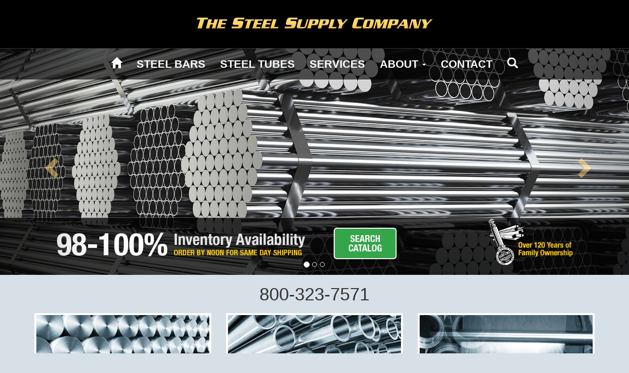

--- FILE ---
content_type: text/html; charset=utf-8
request_url: https://www.steelsupply.com/rfqcart
body_size: 3972
content:

<!DOCTYPE html>

<html>
<head>
	<!-- Google Tag Manager -->
	<script>(function (w, d, s, l, i) {
			w[l] = w[l] || []; w[l].push({
				'gtm.start':
					new Date().getTime(), event: 'gtm.js'
			}); var f = d.getElementsByTagName(s)[0],
				j = d.createElement(s), dl = l != 'dataLayer' ? '&l=' + l : ''; j.async = true; j.src =
					'https://www.googletagmanager.com/gtm.js?id=' + i + dl; f.parentNode.insertBefore(j, f);
		})(window, document, 'script', 'dataLayer', 'GTM-WLBVGRL');</script>
	<!-- End Google Tag Manager -->
	<!-- Hotjar Tracking Code for https://www.steelsupply.com/ -->
	<script>
		(function (h, o, t, j, a, r) {
			h.hj = h.hj || function () { (h.hj.q = h.hj.q || []).push(arguments) };
			h._hjSettings = { hjid: 2243842, hjsv: 6 };
			a = o.getElementsByTagName('head')[0];
			r = o.createElement('script'); r.async = 1;
			r.src = t + h._hjSettings.hjid + j + h._hjSettings.hjsv;
			a.appendChild(r);
		})(window, document, 'https://static.hotjar.com/c/hotjar-', '.js?sv=');
</script>

	<meta charset="utf-8" /><meta name="viewport" content="width=device-width, initial-scale=1.0" />
	<link rel="shortcut icon" type="image/ico" href="/images/favicon.ico">
	<meta name="format-detection" content="telephone=no" />
	<link href="/images/favicon.ico" rel="shortcut icon" type="image/x-icon" />
<link href="/Content/bootstrap-3.3.7/css/bootstrap.min.css" rel="stylesheet"/>
<link href="/Content/Font-Awesome-4.7.0/css/font-awesome.min.css" rel="stylesheet"/>
<link href="/css/SteelSupply.css" rel="stylesheet"/>


<!--[if lt IE 9]>
	
<![endif]-->
<script src="/Content/jquery-1.12.4/jquery.min.js"></script>
<script src="/Content/bootstrap-3.3.7/js/bootstrap.min.js"></script>
<script src="/Content/modernizr-2.8.3/modernizr.min.js"></script>
<script src="/scripts/SteelSupply.min.js"></script>

	<script type="text/javascript">
		(function () {
			if ("-ms-user-select" in document.documentElement.style &&
				(navigator.userAgent.match(/IEMobile\/10\.0/) ||
				navigator.userAgent.match(/ZuneWP7/) ||
				navigator.userAgent.match(/WPDesktop/))) {
				var msViewportStyle = document.createElement("style");
				msViewportStyle.appendChild(
					document.createTextNode("@-ms-viewport{width:auto!important}")
				);
				document.getElementsByTagName("head")[0].appendChild(msViewportStyle);
			}
		})();
		$(document).ready(function () {
		});
	</script>
	




<!-- Global site tag (gtag.js) - Google Analytics -->
<script async src="https://www.googletagmanager.com/gtag/js?id=UA-4987255-30"></script>
<script>
  window.dataLayer = window.dataLayer || [];
  function gtag(){dataLayer.push(arguments);}
  gtag('js', new Date());

  gtag('config', 'UA-4987255-30');
</script>
<!-- Global site tag (gtag.js) - Google Analytics -->
<script async src="https://www.googletagmanager.com/gtag/js?id=G-YCSTWWBRGZ"></script>
<script>
  window.dataLayer = window.dataLayer || [];
  function gtag(){dataLayer.push(arguments);}
  gtag('js', new Date());

  gtag('config', 'G-YCSTWWBRGZ');
</script>



<title>

</title></head>
<body>
<!-- Google Tag Manager (noscript) -->
<noscript><iframe src="https://www.googletagmanager.com/ns.html?id=GTM-WLBVGRL"
height="0" width="0" style="display:none;visibility:hidden"></iframe></noscript>
<!-- End Google Tag Manager (noscript) -->
	<header class="container-fluid">
		<div id="logo" class="orange-text hidden-xs"><a href="./" class=""><img src="images/the-steel-supply-company.png" class="img-responsive" /></a></div>
		<nav class="navbar" role="navigation">
			<div class="navbar-header">
				<button type="button" class="navbar-toggle toggle-default collapsed" data-toggle="collapse" data-target="#navbar-collapse">
					<span class="sr-only">Toggle navigation</span>
					<span class="icon-bar top-bar"></span>
					<span class="icon-bar middle-bar"></span>
					<span class="icon-bar bottom-bar"></span>
				</button>
				<div class="navbar-brand visible-xs orange-text">
				<a href="./" class="">
					<img src="images/the-steel-supply-company.png" class="img-responsive" />
				</a>
					</div>
			</div>
			<div class="navbar-collapse collapse" id="navbar-collapse">
				<ul class="nav navbar-nav navbar-center text-uppercase">
					<li class="visible-xs container-fluid">
						<form role="search" action="/search" method="GET">
							<div class="input-group">
								<input name="zoom_query" class="form-control" type="text" placeholder="search">
								<span class="input-group-btn">
									<button class="btn btn-primary" type="submit"><span class="glyphicon glyphicon-search"></span></button>
								</span>
							</div>
						</form>
					</li>
					<li id="home"><a href="./"><span class="glyphicon glyphicon-home"></span></a></li>
					<li id="catalogbar"><a href="catalog/Steel_Bar_Stock">Steel Bars</a></li>
					<li id="catalogtube"><a href="catalog/Steel_Tube_Stock">Steel Tubes</a></li>
					<li id="liservices"><a href="services">Services</a></li>
					<li class="dropdown">
						<a class="dropdown-toggle" href="#" data-toggle="dropdown">About <span class="caret"></span></a>
						<ul class="dropdown-menu">
							<li id="about"><a href="about">About Steel Supply</a></li>
							<li id="history"><a href="company-history">Company History</a></li>
						</ul>
					</li>
					<li id="contact"><a href="contact">Contact</a></li>
					<li class="hidden-xs dropdown"><a id="Search" class="dropdown-toggle mirror" href="#" data-toggle="dropdown"><span class="glyphicon glyphicon-search"></span></a>
						<ul class="dropdown-menu pull-right search">
							<li>
								<form role="search" action="/search" method="GET">
									<div class="input-group">
										<input name="zoom_query" class="form-control" type="text" placeholder="search">
										<span class="input-group-btn">
											<button class="btn btn-default" type="submit">search</button>
										</span>
									</div>
								</form>	
							</li>
						</ul>

					</li>
				</ul>
			</div>
			<div id="Steel-Search" style="display: none">
				<div>
					<form role="search" action="/search" method="GET">
						<div class="input-group">
							<input name="zoom_query" class="form-control" type="text" placeholder="search">
							<span class="input-group-btn">
								<button class="btn btn-default" type="submit">search</button>
							</span>
						</div>
					</form>
				</div>
			</div>
		</nav>
	</header>
	<form method="post" action="./rfqcart" id="form1">
<div class="aspNetHidden">
<input type="hidden" name="__EVENTTARGET" id="__EVENTTARGET" value="" />
<input type="hidden" name="__EVENTARGUMENT" id="__EVENTARGUMENT" value="" />
<input type="hidden" name="__VIEWSTATE" id="__VIEWSTATE" value="gcuedreYW0SH7u0QBPPESZYd5OFiv+OpbcdJlLV2gD4r5bU3l2xQ+Hz3W5ZVzicuRRSYou1WvU4ZA0zSL+z3OXi4F5001xLKO8EvNIOG/iweKRcbVomoFBGxjVEEfYNhHGPiZZPJ1iFWCuG2caNnMj5SV/1lbZ/koGAZWTieqtyZx5eDjo5CqCVR/zYXpoIR" />
</div>

<script type="text/javascript">
//<![CDATA[
var theForm = document.forms['form1'];
if (!theForm) {
    theForm = document.form1;
}
function __doPostBack(eventTarget, eventArgument) {
    if (!theForm.onsubmit || (theForm.onsubmit() != false)) {
        theForm.__EVENTTARGET.value = eventTarget;
        theForm.__EVENTARGUMENT.value = eventArgument;
        theForm.submit();
    }
}
//]]>
</script>


<div class="aspNetHidden">

	<input type="hidden" name="__VIEWSTATEGENERATOR" id="__VIEWSTATEGENERATOR" value="C4D4EE93" />
	<input type="hidden" name="__EVENTVALIDATION" id="__EVENTVALIDATION" value="nbkW8m2jLDOdFHkljUBgbTQnJLHtdghWldqtjnw3F1SpfgEVVwD08MLWm8pqTxLKNk5onJm+dZrq8TYrIWBZk6A6MtdsZ6GqXFRG6lQrViM5W/M/qU+8EnPpqVFXCclpgbbRB9hB4QpB7zR22BN5DA==" />
</div>
		<input type="hidden" name="ctl00$precontainer$hfCart" id="precontainer_hfCart" />

<script type="text/javascript">
	$(document).ready(function () {
		var cart = [];
		if (localStorage.getItem("sscart") !== null)
			cart = JSON.parse(localStorage.getItem("sscart"));
		if (cart.length == 0) {
			window.location.href = '/';
		}
		$('#precontainer_hfCart').val(JSON.stringify(cart));
		window.location.href = $('#precontainer_lbGetCart').attr('href');
	})
</script>
<a id="precontainer_lbGetCart" href="javascript:__doPostBack(&#39;ctl00$precontainer$lbGetCart&#39;,&#39;&#39;)" style="display:none"></a>


		<div class="container">
			

		</div>
		<footer>
        <div class="container-fluid">
            <div class="row">
                <div class="col-md-2 col-sm-4">
                    <h5>Policy Statements</h5>
                    <ul>
                        <li><a href="pdf/California-Prop-65.pdf" target="_blank">California Prop 65</a></li>
                        <li><a href="Conflict-Mineral-CMRT.xlsx" target="_blank">Conflict Mineral CMRT</a></li>
                        <li><a href="pdf/DRC-Conflict-Minerals.pdf" target="_blank">DRC Conflict Minerals</a></li>
                        <li><a href="pdf/DFAR-Compliance-Statement.pdf" target="_blank">DFAR Compliance Statement</a></li>
                        <li><a href="pdf/EU-Reach-Compliance-Letter.pdf" target="_blank">EU Reach Compliance Letter</a></li>
                        <li><a href="pdf/RoHS-Compliance-Letter.pdf" target="_blank">RoHS Compliance Letter</a></li>
                    </ul>
                </div>
                <div class="col-md-3 col-sm-4">
                    <h5>Quality</h5>
                    <ul id="certifications">
                        <li><a href="pdf/SteelSupply-ISO9001.pdf" target="_blank"><img src="images/footer-ISO-9001-ANAB.png" style="margin-bottom:9px;" /></a></li>
                        <li><a href="pdf/ITAR.pdf" target="_blank"><img src="images/footer-itar.png" /></a><img src="images/footer-msci.png" /></li>
                    </ul>
                </div>
                <div class="col-md-2 col-sm-4 hidden-sm hidden-xs text-center">
                    <img src="images/steel-supply-guy.png" class="img-responsive steelguy" />
                </div>
                 <div class="col-md-2 col-sm-4">
						 <h5>Follow</h5>
                    <div class="social-networks">
                        <a class="youtube" href="https://www.youtube.com/user/SteelSupplyCompany" target="_blank"><i class="fa fa-youtube"></i></a>
                        <a class="linkedin" href="https://www.linkedin.com/company/the-steel-supply-company/" target="_blank"><i class="fa fa-linkedin-square"></i></a>
                        <a href="ovality-and-tolerances" class="blog"><i class="fa fa-rss"></i></a>
                    </div>
                </div>
               <div class="col-md-3 hidden-sm">
                  <h5>Contact</h5>
                  <p>5105 Newport Drive<br />
                  Rolling Meadows, IL 60008<br />
                  <a href="contact"><span class="__cf_email__" data-cfemail="3e4d5f525b4d7e4d4a5b5b524d4b4e4e5247105d5153">[email&#160;protected]</span></a><br />
                  800-323-7571 Phone<br />
                  800-828-1553 Fax<br />
                  <a class="btn btn-success" href="https://www.precisionchromeinc.com/" target="_blank" role="button"><small>Visit our sister company</small><br>Precision Chrome</a></p>
                </div>
            </div>
				<div class="row visible-sm">
               <div class="col-sm-push-4 col-sm-4 text-center">
                  <h5>Contact</h5>
                  <p>5105 Newport Drive<br />
                  Rolling Meadows, IL 60008<br />
                  <a href="contact"><span class="__cf_email__" data-cfemail="4132202d243201323524242d323431312d386f222e2c">[email&#160;protected]</span></a><br />
                  800-323-7571 Phone<br />
                  800-828-1553 Fax<br />
                  <a class="btn btn-success" href="https://www.precisionchromeinc.com/" target="_blank" role="button"><small>Visit our sister company</small><br>Precision Chrome</a></p>
               </div>
				</div>
        </div>

    </footer>
<script data-cfasync="false" src="/cdn-cgi/scripts/5c5dd728/cloudflare-static/email-decode.min.js"></script><script>
$(document).ready(function(){
	jQuery('a[href$="pdf"],a[href$="docx"],a[href$="xlsx"]').each(function(){
		jQuery(this).attr('href', jQuery(this).attr('href')+'?t='+(new Date()).getTime());
	});
});
</script>
	</form>

<script defer src="https://static.cloudflareinsights.com/beacon.min.js/vcd15cbe7772f49c399c6a5babf22c1241717689176015" integrity="sha512-ZpsOmlRQV6y907TI0dKBHq9Md29nnaEIPlkf84rnaERnq6zvWvPUqr2ft8M1aS28oN72PdrCzSjY4U6VaAw1EQ==" data-cf-beacon='{"version":"2024.11.0","token":"5a565bfd9555479c8b329a97fce5f5db","r":1,"server_timing":{"name":{"cfCacheStatus":true,"cfEdge":true,"cfExtPri":true,"cfL4":true,"cfOrigin":true,"cfSpeedBrain":true},"location_startswith":null}}' crossorigin="anonymous"></script>
</body>
</html>


--- FILE ---
content_type: text/html; charset=utf-8
request_url: https://www.steelsupply.com/
body_size: 7779
content:

<!DOCTYPE html>

<html>
<head>
	<!-- Google Tag Manager -->
	<script>(function (w, d, s, l, i) {
			w[l] = w[l] || []; w[l].push({
				'gtm.start':
					new Date().getTime(), event: 'gtm.js'
			}); var f = d.getElementsByTagName(s)[0],
				j = d.createElement(s), dl = l != 'dataLayer' ? '&l=' + l : ''; j.async = true; j.src =
					'https://www.googletagmanager.com/gtm.js?id=' + i + dl; f.parentNode.insertBefore(j, f);
		})(window, document, 'script', 'dataLayer', 'GTM-WLBVGRL');</script>
	<!-- End Google Tag Manager -->
	<!-- Hotjar Tracking Code for https://www.steelsupply.com/ -->
	<script>
		(function (h, o, t, j, a, r) {
			h.hj = h.hj || function () { (h.hj.q = h.hj.q || []).push(arguments) };
			h._hjSettings = { hjid: 2243842, hjsv: 6 };
			a = o.getElementsByTagName('head')[0];
			r = o.createElement('script'); r.async = 1;
			r.src = t + h._hjSettings.hjid + j + h._hjSettings.hjsv;
			a.appendChild(r);
		})(window, document, 'https://static.hotjar.com/c/hotjar-', '.js?sv=');
</script>

	<meta charset="utf-8" /><meta name="viewport" content="width=device-width, initial-scale=1.0" />
	<link rel="shortcut icon" type="image/ico" href="/images/favicon.ico">
	<meta name="format-detection" content="telephone=no" />
	<link href="/images/favicon.ico" rel="shortcut icon" type="image/x-icon" />
<link href="/Content/bootstrap-3.3.7/css/bootstrap.min.css" rel="stylesheet"/>
<link href="/Content/Font-Awesome-4.7.0/css/font-awesome.min.css" rel="stylesheet"/>
<link href="/css/SteelSupply.css" rel="stylesheet"/>


<!--[if lt IE 9]>
	
<![endif]-->
<script src="/Content/jquery-1.12.4/jquery.min.js"></script>
<script src="/Content/bootstrap-3.3.7/js/bootstrap.min.js"></script>
<script src="/Content/modernizr-2.8.3/modernizr.min.js"></script>
<script src="/scripts/SteelSupply.min.js"></script>

	<script type="text/javascript">
		(function () {
			if ("-ms-user-select" in document.documentElement.style &&
				(navigator.userAgent.match(/IEMobile\/10\.0/) ||
				navigator.userAgent.match(/ZuneWP7/) ||
				navigator.userAgent.match(/WPDesktop/))) {
				var msViewportStyle = document.createElement("style");
				msViewportStyle.appendChild(
					document.createTextNode("@-ms-viewport{width:auto!important}")
				);
				document.getElementsByTagName("head")[0].appendChild(msViewportStyle);
			}
		})();
		$(document).ready(function () {
		});
	</script>
	
	<meta name="description" content="We stock over 4,000 individual sizes and grades of steel tubing and shafting. Our in-house machine shop produces hydraulic rods, piston rods, and cylinder barrels. We are equipped for most types of general machining.  Call us at 800-323-7571" />
	<script type="text/javascript">
	$(window).bind('resizeEnd', function () {
		switch (getBSSize()) {
			case 'xs':
				$('.callout.bars>fieldset').css('height','');
				break;

			case 'sm':
				$('.callout>.content').css('height', '');
				var mh = Math.max.apply(null, $('.callout:not(.custom)>.content').map(function (){return $(this).outerHeight();}).get());
				$('.callout:not(.custom)>.content').css('height', '{0}px'.format(mh));

				$('.callout>fieldset').css('height','')
				mh = Math.max.apply(null, $('.callout:not(.custom)>fieldset').map(function (){return $(this).outerHeight();}).get());
				$('.callout:not(.custom)>fieldset').css('height', '{0}px'.format(mh));
				break;

			default:
				$('.callout>.content').css('height', '');
				var mh = Math.max.apply(null, $('.callout>.content').map(function () { return $(this).outerHeight(); }).get());
				$('.callout>.content').css('height', '{0}px'.format(mh));

				$('.callout>fieldset').css('height', '')
				mh = Math.max.apply(null, $('.callout>fieldset').map(function () { return $(this).outerHeight(); }).get());
				$('.callout>fieldset').css('height', '{0}px'.format(mh));
				break;

		}
	});
	function diameter2mm(dia) {
		var match = /('|\"|mm|cm)$/i.exec(dia);
		if (match != null) {
			dia = dia.replace(match[1], '');
			switch (match[1]) {
				case '"':
					return (fraction2Decimal(dia) * 25.4).toFixed(10);
					break;
				case '\'':
					return (fraction2Decimal(dia) * 304.8).toFixed(10);
					break;
				case 'cm':
					return (fraction2Decimal(dia) * 10).toFixed(10);
					break;
				case 'mm':
					return Number(dia).toFixed(10);
					break;
			}
		}
		return 0;
	}
	function fraction2Decimal(f) {
		if (/^(\d+|\d+\.\d+)$/im.test(f))
			return Number(f).toFixed(10);
		f = f.toString();
		var t = f.split('-');
		var frac = t.pop();
		frac = frac.split('/');
		var dec = (t.length ? parseInt(t[0], 10) : 0);
		return ((parseInt(frac[0], 10) / parseInt(frac[1], 10)) + dec).toFixed(10);
	}

	function valDia(oSource, args) {
		args.IsValid = (/^(?:\.\d+|\d+(\.\d+)?|(\d+-)?\d+\/\d+)$/.test(args.Value) || args.Value.length == 0);
		if (!args.IsValid) {
			$('#' + oSource.controltovalidate).addClass('error');
		} else
			$('#' + oSource.controltovalidate).removeClass('error');
		triggerResize(1);
	}

	function valTubeDiaExists(oSource, args) {
		args.IsValid = ($(container_tbTubesSearchID).val().trim().length > 0 || $(container_tbTubesSearchOD).val().trim().length > 0);
		if (!args.IsValid) {
			$(container_tbTubesSearchID).addClass('error');
			$(container_tbTubesSearchOD).addClass('error');
		} else {
			$(container_tbTubesSearchID).removeClass('error');
			$(container_tbTubesSearchOD).removeClass('error');
		}
		triggerResize(1);
	}
	function valTubeDia(oSource, args) {
		args.IsValid = true;
		if ($(container_tbTubesSearchID).val().trim().length > 0)
			if (!(/^(?:\.\d+|\d+(\.\d+)?|(\d+-)?\d+\/\d+)$/.test($(container_tbTubesSearchID).val())))
				args.IsValid = false;
		if ($(container_tbTubesSearchOD).val().trim().length > 0)
			if (!(/^(?:\.\d+|\d+(\.\d+)?|(\d+-)?\d+\/\d+)$/.test($(container_tbTubesSearchOD).val())))
				args.IsValid = false;

		if (!args.IsValid) {
			$(container_tbTubesSearchID).addClass('error');
			$(container_tbTubesSearchOD).addClass('error');
		} else {
			$(container_tbTubesSearchID).removeClass('error');
			$(container_tbTubesSearchOD).removeClass('error');
		}
		triggerResize(1);
	}
	function triggerResize(ms) {
		setTimeout(function () {
			$(window).trigger('resizeEnd');
		}, ms);
	}
		$(document).ready(function () {
         $('.input-group>input,input[data-enter]').on("keypress", function (e) {
				if (e.keyCode == 13) {
					e.preventDefault();
					var btn = $(this).parent().find('.btn');
					if (btn.length == 1) {
						btn.click();
					} else if ($(this).data('enter')) {
						$('.btn{0}'.format($(this).data('enter'))).click();
					}
				}
         });


		})	
   </script>
	<style type="text/css">
	.input-select-group {
		width:100% !important;
	}
	.input-select-group>input {
		width:calc(100% - 3.5em) !important;
	}
	.input-select-group>select {
		width:3.5em !important;
		padding:0;
	}
	</style>



<!-- Global site tag (gtag.js) - Google Analytics -->
<script async src="https://www.googletagmanager.com/gtag/js?id=UA-4987255-30"></script>
<script>
  window.dataLayer = window.dataLayer || [];
  function gtag(){dataLayer.push(arguments);}
  gtag('js', new Date());

  gtag('config', 'UA-4987255-30');
</script>
<!-- Global site tag (gtag.js) - Google Analytics -->
<script async src="https://www.googletagmanager.com/gtag/js?id=G-YCSTWWBRGZ"></script>
<script>
  window.dataLayer = window.dataLayer || [];
  function gtag(){dataLayer.push(arguments);}
  gtag('js', new Date());

  gtag('config', 'G-YCSTWWBRGZ');
</script>



<title>
	Steel Tube Distributor | Steel Tubes | Steel Shafting - The Steel Supply Company
</title></head>
<body>
<!-- Google Tag Manager (noscript) -->
<noscript><iframe src="https://www.googletagmanager.com/ns.html?id=GTM-WLBVGRL"
height="0" width="0" style="display:none;visibility:hidden"></iframe></noscript>
<!-- End Google Tag Manager (noscript) -->
	<header class="container-fluid">
		<div id="logo" class="orange-text hidden-xs"><a href="./" class=""><img src="images/the-steel-supply-company.png" class="img-responsive" /></a></div>
		<nav class="navbar" role="navigation">
			<div class="navbar-header">
				<button type="button" class="navbar-toggle toggle-default collapsed" data-toggle="collapse" data-target="#navbar-collapse">
					<span class="sr-only">Toggle navigation</span>
					<span class="icon-bar top-bar"></span>
					<span class="icon-bar middle-bar"></span>
					<span class="icon-bar bottom-bar"></span>
				</button>
				<div class="navbar-brand visible-xs orange-text">
				<a href="./" class="">
					<img src="images/the-steel-supply-company.png" class="img-responsive" />
				</a>
					</div>
			</div>
			<div class="navbar-collapse collapse" id="navbar-collapse">
				<ul class="nav navbar-nav navbar-center text-uppercase">
					<li class="visible-xs container-fluid">
						<form role="search" action="/search" method="GET">
							<div class="input-group">
								<input name="zoom_query" class="form-control" type="text" placeholder="search">
								<span class="input-group-btn">
									<button class="btn btn-primary" type="submit"><span class="glyphicon glyphicon-search"></span></button>
								</span>
							</div>
						</form>
					</li>
					<li id="home"><a href="./"><span class="glyphicon glyphicon-home"></span></a></li>
					<li id="catalogbar"><a href="catalog/Steel_Bar_Stock">Steel Bars</a></li>
					<li id="catalogtube"><a href="catalog/Steel_Tube_Stock">Steel Tubes</a></li>
					<li id="liservices"><a href="services">Services</a></li>
					<li class="dropdown">
						<a class="dropdown-toggle" href="#" data-toggle="dropdown">About <span class="caret"></span></a>
						<ul class="dropdown-menu">
							<li id="about"><a href="about">About Steel Supply</a></li>
							<li id="history"><a href="company-history">Company History</a></li>
						</ul>
					</li>
					<li id="contact"><a href="contact">Contact</a></li>
					<li class="hidden-xs dropdown"><a id="Search" class="dropdown-toggle mirror" href="#" data-toggle="dropdown"><span class="glyphicon glyphicon-search"></span></a>
						<ul class="dropdown-menu pull-right search">
							<li>
								<form role="search" action="/search" method="GET">
									<div class="input-group">
										<input name="zoom_query" class="form-control" type="text" placeholder="search">
										<span class="input-group-btn">
											<button class="btn btn-default" type="submit">search</button>
										</span>
									</div>
								</form>	
							</li>
						</ul>

					</li>
				</ul>
			</div>
			<div id="Steel-Search" style="display: none">
				<div>
					<form role="search" action="/search" method="GET">
						<div class="input-group">
							<input name="zoom_query" class="form-control" type="text" placeholder="search">
							<span class="input-group-btn">
								<button class="btn btn-default" type="submit">search</button>
							</span>
						</div>
					</form>
				</div>
			</div>
		</nav>
	</header>
	<form method="post" action="./" onsubmit="javascript:return WebForm_OnSubmit();" id="form1">
<div class="aspNetHidden">
<input type="hidden" name="__EVENTTARGET" id="__EVENTTARGET" value="" />
<input type="hidden" name="__EVENTARGUMENT" id="__EVENTARGUMENT" value="" />
<input type="hidden" name="__VIEWSTATE" id="__VIEWSTATE" value="OCMX2bXqvLjnJ1ISCwbvYbLun+WLmuowhiVuvT7GSItvZ4BGB6jstm2bWcULX7DZVxePr4xtRJ4vMhOviirKlDjmeIUfdZwtDuGAlYB3ZhY=" />
</div>

<script type="text/javascript">
//<![CDATA[
var theForm = document.forms['form1'];
if (!theForm) {
    theForm = document.form1;
}
function __doPostBack(eventTarget, eventArgument) {
    if (!theForm.onsubmit || (theForm.onsubmit() != false)) {
        theForm.__EVENTTARGET.value = eventTarget;
        theForm.__EVENTARGUMENT.value = eventArgument;
        theForm.submit();
    }
}
//]]>
</script>


<script src="/WebResource.axd?d=pynGkmcFUV13He1Qd6_TZGL4RitXAzs3MFENRzCLcgWWShB1xvvd_BujIBolJYDNLbr_WTGaLuYCJhexAY8nuw2&amp;t=638285899360000000" type="text/javascript"></script>


<script src="/WebResource.axd?d=x2nkrMJGXkMELz33nwnakIQJe2e81RJ3UgJUeM6fhBhFKAn6cghC9Xk9Tgb1l2PYmdlsLs4mg0QfLYWhbUsj23OPiI6FXXdtpVE_FQjeAMY1&amp;t=638285899360000000" type="text/javascript"></script>
<script type="text/javascript">
//<![CDATA[
function WebForm_OnSubmit() {
if (typeof(ValidatorOnSubmit) == "function" && ValidatorOnSubmit() == false) return false;
return true;
}
//]]>
</script>

<div class="aspNetHidden">

	<input type="hidden" name="__VIEWSTATEGENERATOR" id="__VIEWSTATEGENERATOR" value="CA0B0334" />
	<input type="hidden" name="__EVENTVALIDATION" id="__EVENTVALIDATION" value="zqXUYXjdEWfCySXUYUv1xxtCxZEGQCcTEKp7grOX1vXA4lju1WGlYJ/MOLPmvz+r++o8BV/4EJXaUL7bvtfDeXeFrFgXNjHhMgVa3ZYnmjq2loTXqtbbkoAe4so7DPBMRWpK9OnqKGO0uJ3mC7Ek1Q+fqK6xtvpXCQc0UjJ3Yu8ZU7Q9CWlYX9rgIwkC/OTnMc7tnwu7kDK+hPAVoaeWhURDTwaHdCm8n0xKky+hBomWDh89VBmarJfWh/yF30LgOyuDR3GmJfBl2yQI66g2zargt5m+BXj5pEttgdFVMbIEcvlf0MRNiOV5pcKI721+Qf/3ur0oSgbqwzxFtyNR4gM6tsrETeeNg1O152wlo+uC8RuMm97xYHJp7FBlTJaD" />
</div>
		
    <!-- begin carousel -->
		<div class="column hidden-xs">
			<div class="carousel slide" id="myCarousel">
				<ol class="carousel-indicators">
					<li class="active" data-slide-to="0" data-target="#myCarousel"></li>
					<li data-slide-to="1" data-target="#myCarousel"></li>
					<li data-slide-to="2" data-target="#myCarousel"></li>
				</ol>
				<div class="carousel-inner">
					<div class="item active">
						 <a href="catalog/Bar"><img src="images/carousel-1.jpg" class="img-responsive" /></a>
					</div>
					<div class="item">
						<a href="about"><img src="images/carousel-2.jpg" class="img-responsive" /></a>
					</div>
					<div class="item">
						<a href="about"><img src="images/carousel-3.jpg" class="img-responsive" /></a>
					</div>
				</div>
						 <a class="left carousel-control" href="#myCarousel" data-slide="prev"><span class="glyphicon glyphicon-chevron-left"></span></a>
						 <a class="right carousel-control" href="#myCarousel" data-slide="next"><span class="glyphicon glyphicon-chevron-right"></span></a>
			</div>
		</div>
		<!-- end carousel -->


		<div class="container">
			
	<div class="row phone">
		<div class="col-md-12 text-center" style="padding-bottom: 9px;">
			<h1 style="">800-323-7571</h1>
		</div>
	</div>
		<div class="row aligned">
		<div class="col-sm-6 col-md-4">
			<div class="callout bars">
				<img src="images/callout-image-bars.jpg" class="img-responsive" />
				<h2>Bars</h2>
				<div class="content">
					Available in Chrome Plated, Ground &amp; Polished Stainless Steel.
				</div>
				<fieldset><legend class="text-center"><span>Search Bars</span></legend>
					<div>
						<div class="input-group"><input name="ctl00$container$tbBarsSearchPN" type="text" maxlength="25" id="container_tbBarsSearchPN" class="form-control" placeholder="Search by Part #" /><span class="input-group-btn"><input type="submit" name="ctl00$container$btnBarSearchByPN" value="Go!" onclick="javascript:WebForm_DoPostBackWithOptions(new WebForm_PostBackOptions(&quot;ctl00$container$btnBarSearchByPN&quot;, &quot;&quot;, true, &quot;vgBarPN&quot;, &quot;&quot;, false, false))" id="container_btnBarSearchByPN" class="btn btn-success" /></span></div>
						<span id="container_ctl01" class="error" style="display:none;">Part number is required</span>
						 <div style="margin:18px 0">OR</div>
						<div class="input-group input-select-group">
							<input name="ctl00$container$tbBarsSearchDia" type="text" maxlength="25" id="container_tbBarsSearchDia" class="form-control" placeholder="Enter Dia." /><select name="ctl00$container$selBarDiaMeasure" id="container_selBarDiaMeasure" class="form-control">
	<option value="&quot;">&quot;</option>
	<option value="&#39;">&#39;</option>
	<option value="cm">cm</option>
	<option value="mm">mm</option>
</select><span class="input-group-btn"><input type="submit" name="ctl00$container$btnBarSearchByDia" value="Go!" onclick="javascript:WebForm_DoPostBackWithOptions(new WebForm_PostBackOptions(&quot;ctl00$container$btnBarSearchByDia&quot;, &quot;&quot;, true, &quot;vgBarDia&quot;, &quot;&quot;, false, false))" id="container_btnBarSearchByDia" class="btn btn-success" /></span></div>
						<span id="container_ctl02" class="error" style="display:none;">Diameters must be entered as a whole or decimal number or fraction (#, .#, #.#, #/#, #-#/#).</span><span id="container_ctl03" class="error" style="display:none;">Diameter is required</span>
					</div>
				</fieldset>
			</div>
		</div>
		<div class="col-sm-6 col-md-4">
			<div class="callout tubes">
				<img src="images/callout-image-tubes.jpg" class="img-responsive" />
				<h2>Tubes</h2>
				<div class="content">
					Available in Alloy, Chrome Plated Carbon Steel, Ground &amp; Polished Carbon Steel.
				</div>
				<fieldset><legend class="text-center"><span>Search Tubes</span></legend>
					<div>
						<div class="input-group"><input name="ctl00$container$tbTubesSearchPN" type="text" maxlength="25" id="container_tbTubesSearchPN" class="form-control" placeholder="Search by Part #" /><span class="input-group-btn"><input type="submit" name="ctl00$container$btnTubesSearchPN" value="Go!" onclick="javascript:WebForm_DoPostBackWithOptions(new WebForm_PostBackOptions(&quot;ctl00$container$btnTubesSearchPN&quot;, &quot;&quot;, true, &quot;vgTubePN&quot;, &quot;&quot;, false, false))" id="container_btnTubesSearchPN" class="btn btn-success" /></span></div><span id="container_ctl05" class="error" style="display:none;">Part number is required</span>
							<div style="margin:18px 0">OR</div>
						<div class="input-group input-select-group"><input name="ctl00$container$tbTubesSearchID" type="text" maxlength="25" id="container_tbTubesSearchID" class="form-control" placeholder="Enter I.D." data-enter=".tdg" /><select name="ctl00$container$selTubeIDDiaMeasure" id="container_selTubeIDDiaMeasure" class="form-control">
	<option value="&quot;">&quot;</option>
	<option value="&#39;">&#39;</option>
	<option value="cm">cm</option>
	<option value="mm">mm</option>
</select><span class="input-group-btn"><input type="submit" name="ctl00$container$btnTubesSearchID" value="Go!" onclick="javascript:WebForm_DoPostBackWithOptions(new WebForm_PostBackOptions(&quot;ctl00$container$btnTubesSearchID&quot;, &quot;&quot;, true, &quot;vgTubeDia&quot;, &quot;&quot;, false, false))" id="container_btnTubesSearchID" class="btn btn-success tdg" /></span></div>
						<div class="input-group input-select-group" style="margin-top:8px"><input name="ctl00$container$tbTubesSearchOD" type="text" maxlength="25" id="container_tbTubesSearchOD" class="form-control" placeholder="Enter O.D." /><select name="ctl00$container$selTubeODMeasure" id="container_selTubeODMeasure" class="form-control">
	<option value="&quot;">&quot;</option>
	<option value="&#39;">&#39;</option>
	<option value="cm">cm</option>
	<option value="mm">mm</option>
</select><span class="input-group-btn"><input type="submit" name="ctl00$container$btnTubesSearchOD" value="Go!" onclick="javascript:WebForm_DoPostBackWithOptions(new WebForm_PostBackOptions(&quot;ctl00$container$btnTubesSearchOD&quot;, &quot;&quot;, true, &quot;vgTubeDia&quot;, &quot;&quot;, false, false))" id="container_btnTubesSearchOD" class="btn btn-success tdg" /></span></div>
						<span id="container_ctl06" class="error" style="display:none;">Diameters must be entered as a whole or decimal number or fraction (#, .#, #.#, #/#, #-#/#) followed by unit of measure (\', \", mm, cm).</span><span id="container_ctl07" class="error" style="display:none;">An I.D. and/or O.D. is required</span>
					</div>
				</fieldset>
			</div>
		</div>
		<div class="col-sm-push-3 col-sm-6 col-md-push-0 col-md-4">
			<div class="callout custom">
				<img src="images/callout-image-custom.jpg" class="img-responsive" />
				<h2>Custom</h2>
				<div class="content">
					We offer custom sizing to meet your specific requirements.
				</div>
				<div class="text-center">
					<div><a href="quote/Bar" class="btn btn-default text-uppercase btn-inquire">Custom Bar Size Inquiry</a></div>
					<div><a href="quote/Tube" class="btn btn-default text-uppercase btn-inquire">Custom Tube Size Inquiry</a></div>
				</div>
			</div>
		</div>
	</div>
</div>
<div>
	<div class="services jumbotron">
		<h1>Steel Fabrication Services</h1>
		<div class="container">
			<div class="row">
				<div class="col-sm-6">
					<table><tr><td class="img"><img src="images/services-hard-chrome-plating.jpg" /></td><td><div class="title">Hard Chrome Plating</div>We provide the hydraulic industry with hard chrome plating for an extremely hard, long-wearing surface coupled with a very low coefficient of friction. Sizes from 1/8-inch diameter to 12-inch diameter and lengths to 32 feet can be produced.</td></tr></table>
				</div>
				<div class="col-sm-6">
					<table><tr><td class="img"><img src="images/services-induction-hardening.jpg" /></td><td><div class="title">Induction Hardening</div>Induction hardening produces a very hard outer surface that can resist the damage which would destroy an unhardened rod.</td></tr></table>
				</div>
			</div>
			<div class="row">
				<div class="col-sm-6">
					<table><tr><td class="img"><img src="images/services-honing.jpg" /></td><td><div class="title">Honing</div>Our modern equipment produces the size, tolerances and roundness necessary for quality hydraulic and air cylinders.</td></tr></table>
				</div>
				<div class="col-sm-6">
					<table><tr><td class="img"><img src="images/services-cutting.jpg" /></td><td><div class="title">Cutting</div>In house cutting department cuts sizes ranging from .125&quot; - 24&quot;</td></tr></table>
				</div>
			</div>
			<div class="row">
				<div class="col-sm-6">
					<table><tr><td class="img"><img src="images/services-warehouse-custom-stocking.jpg" /></td><td><div class="title">Warehouse &amp; Custom Stocking Programs</div>We stock 4,000 individual sizes in many grades and finishes. Our in-stock availability is 98% plus. We have metric and Imperial Diameters and wall thicknesses. We offer same day shipping on orders received by noon CST. Custom boxing service included.</td></tr></table>
				</div>
				<div class="col-sm-6">
					<table><tr><td class="img"><img src="images/services-machine-shop.jpg" /></td><td><div class="title">In-house Machine Shop Facilities</div>Our in-house machine shop specializes in prototype work as well as production quantities. We produce hydraulic piston rods, cylinder barrels, blower shafts, power transmission shafts, rolls and pivot pins. We also have all the equipment necessary to produce most types of general machined items.</td></tr></table>
				</div>
			</div>
		</div>
	</div>
</div>
<div class="container">

		</div>
		<footer>
        <div class="container-fluid">
            <div class="row">
                <div class="col-md-2 col-sm-4">
                    <h5>Policy Statements</h5>
                    <ul>
                        <li><a href="pdf/California-Prop-65.pdf" target="_blank">California Prop 65</a></li>
                        <li><a href="Conflict-Mineral-CMRT.xlsx" target="_blank">Conflict Mineral CMRT</a></li>
                        <li><a href="pdf/DRC-Conflict-Minerals.pdf" target="_blank">DRC Conflict Minerals</a></li>
                        <li><a href="pdf/DFAR-Compliance-Statement.pdf" target="_blank">DFAR Compliance Statement</a></li>
                        <li><a href="pdf/EU-Reach-Compliance-Letter.pdf" target="_blank">EU Reach Compliance Letter</a></li>
                        <li><a href="pdf/RoHS-Compliance-Letter.pdf" target="_blank">RoHS Compliance Letter</a></li>
                    </ul>
                </div>
                <div class="col-md-3 col-sm-4">
                    <h5>Quality</h5>
                    <ul id="certifications">
                        <li><a href="pdf/SteelSupply-ISO9001.pdf" target="_blank"><img src="images/footer-ISO-9001-ANAB.png" style="margin-bottom:9px;" /></a></li>
                        <li><a href="pdf/ITAR.pdf" target="_blank"><img src="images/footer-itar.png" /></a><img src="images/footer-msci.png" /></li>
                    </ul>
                </div>
                <div class="col-md-2 col-sm-4 hidden-sm hidden-xs text-center">
                    <img src="images/steel-supply-guy.png" class="img-responsive steelguy" />
                </div>
                 <div class="col-md-2 col-sm-4">
						 <h5>Follow</h5>
                    <div class="social-networks">
                        <a class="youtube" href="https://www.youtube.com/user/SteelSupplyCompany" target="_blank"><i class="fa fa-youtube"></i></a>
                        <a class="linkedin" href="https://www.linkedin.com/company/the-steel-supply-company/" target="_blank"><i class="fa fa-linkedin-square"></i></a>
                        <a href="ovality-and-tolerances" class="blog"><i class="fa fa-rss"></i></a>
                    </div>
                </div>
               <div class="col-md-3 hidden-sm">
                  <h5>Contact</h5>
                  <p>5105 Newport Drive<br />
                  Rolling Meadows, IL 60008<br />
                  <a href="contact"><span class="__cf_email__" data-cfemail="592a38353c2a192a2d3c3c352a2c29293520773a3634">[email&#160;protected]</span></a><br />
                  800-323-7571 Phone<br />
                  800-828-1553 Fax<br />
                  <a class="btn btn-success" href="https://www.precisionchromeinc.com/" target="_blank" role="button"><small>Visit our sister company</small><br>Precision Chrome</a></p>
                </div>
            </div>
				<div class="row visible-sm">
               <div class="col-sm-push-4 col-sm-4 text-center">
                  <h5>Contact</h5>
                  <p>5105 Newport Drive<br />
                  Rolling Meadows, IL 60008<br />
                  <a href="contact"><span class="__cf_email__" data-cfemail="5b283a373e281b282f3e3e37282e2b2b372275383436">[email&#160;protected]</span></a><br />
                  800-323-7571 Phone<br />
                  800-828-1553 Fax<br />
                  <a class="btn btn-success" href="https://www.precisionchromeinc.com/" target="_blank" role="button"><small>Visit our sister company</small><br>Precision Chrome</a></p>
               </div>
				</div>
        </div>

    </footer>
<script data-cfasync="false" src="/cdn-cgi/scripts/5c5dd728/cloudflare-static/email-decode.min.js"></script><script>
$(document).ready(function(){
	jQuery('a[href$="pdf"],a[href$="docx"],a[href$="xlsx"]').each(function(){
		jQuery(this).attr('href', jQuery(this).attr('href')+'?t='+(new Date()).getTime());
	});
});
</script>
	
<script type="text/javascript">
//<![CDATA[
var Page_Validators =  new Array(document.getElementById("container_ctl01"), document.getElementById("container_ctl02"), document.getElementById("container_ctl03"), document.getElementById("container_ctl05"), document.getElementById("container_ctl06"), document.getElementById("container_ctl07"));
//]]>
</script>

<script type="text/javascript">
//<![CDATA[
var container_ctl01 = document.all ? document.all["container_ctl01"] : document.getElementById("container_ctl01");
container_ctl01.controltovalidate = "container_tbBarsSearchPN";
container_ctl01.display = "Dynamic";
container_ctl01.validationGroup = "vgBarPN";
container_ctl01.evaluationfunction = "RequiredFieldValidatorEvaluateIsValid";
container_ctl01.initialvalue = "";
var container_ctl02 = document.all ? document.all["container_ctl02"] : document.getElementById("container_ctl02");
container_ctl02.controltovalidate = "container_tbBarsSearchDia";
container_ctl02.display = "Dynamic";
container_ctl02.validationGroup = "vgBarDia";
container_ctl02.evaluationfunction = "CustomValidatorEvaluateIsValid";
container_ctl02.clientvalidationfunction = "valDia";
var container_ctl03 = document.all ? document.all["container_ctl03"] : document.getElementById("container_ctl03");
container_ctl03.controltovalidate = "container_tbBarsSearchDia";
container_ctl03.display = "Dynamic";
container_ctl03.validationGroup = "vgBarDia";
container_ctl03.evaluationfunction = "RequiredFieldValidatorEvaluateIsValid";
container_ctl03.initialvalue = "";
var container_ctl05 = document.all ? document.all["container_ctl05"] : document.getElementById("container_ctl05");
container_ctl05.controltovalidate = "container_tbTubesSearchPN";
container_ctl05.display = "Dynamic";
container_ctl05.validationGroup = "vgTubePN";
container_ctl05.evaluationfunction = "RequiredFieldValidatorEvaluateIsValid";
container_ctl05.initialvalue = "";
var container_ctl06 = document.all ? document.all["container_ctl06"] : document.getElementById("container_ctl06");
container_ctl06.controltovalidate = "container_tbTubesSearchID";
container_ctl06.display = "Dynamic";
container_ctl06.validationGroup = "vgTubeDia";
container_ctl06.evaluationfunction = "CustomValidatorEvaluateIsValid";
container_ctl06.clientvalidationfunction = "valTubeDia";
container_ctl06.validateemptytext = "true";
var container_ctl07 = document.all ? document.all["container_ctl07"] : document.getElementById("container_ctl07");
container_ctl07.controltovalidate = "container_tbTubesSearchID";
container_ctl07.display = "Dynamic";
container_ctl07.validationGroup = "vgTubeDia";
container_ctl07.evaluationfunction = "CustomValidatorEvaluateIsValid";
container_ctl07.clientvalidationfunction = "valTubeDiaExists";
container_ctl07.validateemptytext = "true";
//]]>
</script>


<script type="text/javascript">
//<![CDATA[

var Page_ValidationActive = false;
if (typeof(ValidatorOnLoad) == "function") {
    ValidatorOnLoad();
}

function ValidatorOnSubmit() {
    if (Page_ValidationActive) {
        return ValidatorCommonOnSubmit();
    }
    else {
        return true;
    }
}
        //]]>
</script>
</form>

<script defer src="https://static.cloudflareinsights.com/beacon.min.js/vcd15cbe7772f49c399c6a5babf22c1241717689176015" integrity="sha512-ZpsOmlRQV6y907TI0dKBHq9Md29nnaEIPlkf84rnaERnq6zvWvPUqr2ft8M1aS28oN72PdrCzSjY4U6VaAw1EQ==" data-cf-beacon='{"version":"2024.11.0","token":"5a565bfd9555479c8b329a97fce5f5db","r":1,"server_timing":{"name":{"cfCacheStatus":true,"cfEdge":true,"cfExtPri":true,"cfL4":true,"cfOrigin":true,"cfSpeedBrain":true},"location_startswith":null}}' crossorigin="anonymous"></script>
</body>
</html>


--- FILE ---
content_type: text/css
request_url: https://www.steelsupply.com/css/SteelSupply.css
body_size: 5009
content:
/* general styles */
body {
	color: #333333;
	background-color: #d7e0e6;
}

a {
	color: #006699;
}

.orange-text {
	color: #ffcc00;
}

.white-text {
	color: white;
}

.white-bg {
	background-color: white;
}

.bold-text {
	font-weight: bold;
}

.row.aligned:before {
	display: block;
}

.error {
	color: red;
}

span.error[style*="inline"] {
	display: block !important;
}

h1.title {
	margin: 0;
	padding: 54px 0 18px 0;
	background-color: #ebeff2;
	text-align: center;
}


/* Carousel */
.carousel-inner > .item img {
	object-fit: cover;
	width: 100%;
	background: rgba(0,0,0,1);
}

.carousel-control .glyphicon-chevron-right,
.carousel-control .glyphicon-chevron-left {
	color: #ffcc66;
	font-size: 45px;
}
/* END Carousel */

.checkbox + .checkbox {
	margin-top: 0;
}

.checkbox label:after,
.checkbox label:after {
	content: "";
	display: table;
	clear: both;
}

.checkbox .cr,
.radio .cr {
	position: relative;
	display: inline-block;
	border: 1px solid #a9a9a9;
	border-radius: 0.25em;
	width: 1.3em;
	height: 1.3em;
	float: left;
	margin-right: 0.5em;
}

	.checkbox .cr .cr-icon,
	.radio .cr .cr-icon {
		position: absolute;
		font-size: 0.8em;
		line-height: 0;
		top: 50%;
		left: 20%;
	}

.checkbox label input[type="checkbox"],
.radio label input[type="checkbox"],
.checkbox label input[type="radio"],
.radio label input[type="radio"] {
	display: none;
}

	.checkbox label input[type="checkbox"] + .cr > .cr-icon,
	.radio label input[type="checkbox"] + .cr > .cr-icon,
	.checkbox label input[type="radio"] + .cr > .cr-icon,
	.radio label input[type="radio"] + .cr > .cr-icon {
		transform: scale(2) rotateZ(-20deg);
		opacity: 0;
		transition: all 0.3s ease-in;
	}

	.checkbox label input[type="checkbox"]:checked + .cr > .cr-icon,
	.radio label input[type="checkbox"]:checked + .cr > .cr-icon,
	.checkbox label input[type="radio"]:checked + .cr > .cr-icon,
	.radio label input[type="radio"]:checked + .cr > .cr-icon {
		transform: scale(1) rotateZ(0deg);
		opacity: 1;
	}

	.checkbox label input[type="checkbox"]:disabled + .cr,
	.radio label input[type="checkbox"]:disabled + .cr,
	.checkbox label input[type="radio"]:disabled + .cr,
	.radio label input[type="radio"]:disabled + .cr {
		opacity: 0.5;
	}

.radio .cr {
	border-radius: 50%;
}

	.radio .cr .cr-icon {
		margin-left: 0.04em;
	}

.checkbox-ss label input[type='checkbox']:checked + .cr > .cr-icon {
	transform: scale(2) rotateZ(0deg);
	-webkit-text-stroke: 1px #ccc;
	padding: 0 0 4px 2px;
	color: #008000;
}

table.table {
	margin-bottom: 0;
	border-radius: 6px;
}

.table-responsive {
	border-radius: 6px;
}


/* nav styles */

@media screen and (min-width: 768px) {
    #form1 {
        margin-top: -63px;
    }
	nav {
		z-index:5
	}
}

@media screen and (max-width: 767px) {
    header > nav.navbar, header > nav.navbar .dropdown.open {
         background-color: #000000 !important;
         margin-bottom: 0px;
         font-size: 22px;
    }
}


/* Small ONLY */
@media (min-width: 768px) and (max-width: 991px) {
    #form1 {
        margin-top: -58px;
    }
}



header nav {
	border-radius: 0 !important;
}

header.container-fluid {
	padding: 0;
}

#logo {
	background-color: rgba(0, 0, 0, 1);
	text-align: center;
	padding: 36px 0;
	border-bottom: 1px solid #333333;
}

	#logo > img, #logo > a > img {
		display: block;
		margin: 0 auto;
	}

header > nav.navbar,
header > nav.navbar .dropdown.open {
	background-color: rgba(0, 0, 0, 0.65);
	margin-bottom: 0;
	font-size: 22px;
    font-family: 'Arial Narrow', 'Trebuchet MS', sans-serif;
}

	header > nav.navbar a {
		color: white;
		font-weight: bold;
	}

.navbar-toggle .icon-bar {
	background-color: #fff !important;
}

.navbar-toggle.collapsed {
	border: 2px solid white;
	transition: border-width 01.2s linear;
}

.navbar-toggle {
	background: transparent !important;
	border-width: 0;
}

	.navbar-toggle:hover {
		background: transparent !important;
	}

	.navbar-toggle .icon-bar {
		width: 22px;
		transition: all 0.2s;
	}

	.navbar-toggle .top-bar {
		transform: rotate(45deg);
		transform-origin: 10% 10%;
	}

	.navbar-toggle .middle-bar {
		opacity: 0;
	}

	.navbar-toggle .bottom-bar {
		transform: rotate(-45deg);
		transform-origin: 10% 90%;
	}

	.navbar-toggle.collapsed .top-bar {
		transform: rotate(0);
	}

	.navbar-toggle.collapsed .middle-bar {
		opacity: 1;
	}

	.navbar-toggle.collapsed .bottom-bar {
		transform: rotate(0);
	}

nav .open > a, .nav .open > a:hover, .nav .open > a:focus, .nav > li > a:hover, .nav > li > a:focus {
	text-decoration: none;
	background-color: #000000 !important;
	color: #ffcc00;
}

.nav li.active > a {
	text-decoration: none;
	background-color: #414042 !important;
	color: #ffcc00;
}

nav .dropdown-menu {
	background-color: #000000;
	font-size: 22px;
}

	nav .dropdown-menu a:hover {
		text-decoration: none;
		background-color: #000000 !important;
		color: #ffcc00;
	}

	nav .dropdown-menu.search {
		background-color: #000000;
		padding: 18px;
	}

nav #Steel-Search input {
	border-radius: 0;
	background-color: #000000;
	border-color: #ffcc00;
}

nav #Steel-Search button {
	border-radius: 0;
	background-color: #ffcc00;
	color: white;
}


.carousel-indicators {
	bottom: 0;
}

 .services.jumbotron {
	min-height: 450px;
	border-top: 2px solid white;
	background: url('../images/services-bkgd-img.png') no-repeat #333333;
	background-position: top center;
	color: white;
	padding: 0 0 54px 0;
	margin: 0;
}

	.services.jumbotron div.row div[class*='col-'] {
		margin-top: 54px;
	}

	.services.jumbotron td:first-child {
		padding-right: 1em;
	}

	.services.jumbotron td {
		vertical-align: top;
	}

	.services.jumbotron > h1 {
		text-transform: uppercase;
		text-align: center;
		font-weight: bold;
		margin-top: 45px;
	}

	.services.jumbotron .title {
		font-size: 18px;
		font-weight: bold;
		color: #99ccff
	}

.callout {
	background-color: white;
	height: 100%;
	padding: 4px 4px 36px 4px;
}

	.callout > img {
		padding: 0;
	}

	.callout > h2 {
		margin: 9px 18px 0px 18px;
		text-transform: uppercase;
		font-weight: bold;
		color: #006699;
	}

	.callout > .content {
		margin: 0 18px 18px 18px;
	}

	.callout fieldset {
		border: 2px solid #34a649;
		padding: 2em 0 1em;
		position: relative;
		border-radius: 4px;
		margin: 32px 32px 0 32px;
	}

		.callout fieldset legend {
			border: 0;
			width: 100%;
			transform: translateY(-50%);
			position: absolute;
			top: 0px;
			padding: 0 0.5em;
		}

			.callout fieldset legend span {
				background: white;
				display: inline-block;
				padding: 0 1em;
				color: #34a649;
				text-transform: uppercase;
				font-weight: bold;
			}

		.callout fieldset > div {
			padding: 0 24px;
			text-align: center;
		}

			.callout fieldset > div > .form-group:not(:last-child) {
				margin-bottom: 4px;
			}

	.callout .btn-inquire {
		background-color: #6d757d;
		color: white;
		font-weight: bold;
		white-space: normal;
		font-size: 17px;
		padding: 12px;
		margin: 12px auto 0 auto;
		width: calc(100% - 36px);
	}

		.callout .btn-inquire:hover, .callout .btn-inquire:focus {
			background-color: #333333;
			border-color: #333333;
		}



/* about page styles*/
.about-content {
	padding: 54px 72px;
	font-size: 18px;
}

	.about-content h2 {
		padding-bottom: 13px;
		color: #006699;
	}

	.about-content img {
		display: block;
	}

.vpad {
	padding-top: 36px;
	padding-bottom: 36px;
}
.hpad {
	padding-right: 36px;
	padding-left: 36px;
}
.topad {
    padding-top: 144px;
}
.bottompad {
    padding-bottom: 45px;
}

.captions {
	font-size: 0.825em;
	line-height: 1.25em;
	color: #666666;
	text-align: center;
	padding-top: 1%;
}

	.captions img {
		margin-bottom: 9px;
	}

.about-p {
	line-height: 2em;
	font-size: 1.125em;
	vertical-align: middle;
}

.about-content .aligned {
	align-items: center;
}
/* end */



/* catalog page styles*/
.catalog-area {
	padding-top: 54px;
}
	.catalog-area .input-group {
		margin-top: 10px;
	}
.sticky {
	position: fixed;
	top: 0px;
	right: 24px;
	margin-right: 0px !important;
}

#CatalogTitle {
	font-size: 4.5em;
    font-weight: 800;
    text-align: center;
    color: #ffffff;
    text-transform: uppercase;
    text-shadow: 0px 2px 4px rgba(0, 0, 0, 0.85);
	background: url('../images/CatalogTitle.jpg') no-repeat bottom #333333;
	background-size: cover;
	background-position: bottom;
	margin: 0;
	padding: 144px 0 36px 0;
}

.filter-title {
	margin: 0;
	color: #999999;
	text-transform: uppercase;
	line-height: 0.925em;
	margin-top: 77px;
	margin-bottom: 18px;
}

h5.searchGroup {
	font-weight: bold;
}

.checkbox-ss label {
	line-height: normal;
	vertical-align: top;
}

.products {
	width: 100%;
	/*    margin-bottom: 15px;*/
	overflow-x: auto;
	overflow-y: hidden;
	-webkit-overflow-scrolling: touch;
	-ms-overflow-style: -ms-autohiding-scrollbar;
	border: 1px solid #DDD;
}

.btn-checkout {
	color: #fff;
	background-color: #5cb85c;
	border-color: #4cae4c;
	text-transform: uppercase;
	padding: 10px 15px;
}

	.btn-checkout:hover {
		background-color: #6cd86c;
		border-color: #5cb85c;
	}

table#CatalogProducts > tbody > tr.stripe {
	background-color: #f9f9f9;
}

table#CatalogProducts .btn-quote {
	color: #fff;
	background-color: #d9534f;
	border-color: #d43f3a;
	text-transform: uppercase;
	padding: 3px 6px 2px 6px;
}

	table#CatalogProducts .btn-quote:hover {
		background-color: #f15c58;
		border-color: #d9534f;
	}

table#CatalogProducts .btn-added {
	color: #fff;
	background-color: #5cb85c;
	border-color: #4cae4c;
	text-transform: uppercase;
	padding: 3px 6px 2px 6px;
}

	table#CatalogProducts .btn-added:hover {
		background-color: #4d994d;
		border-color: #4d994d;
	}

	table#CatalogProducts .btn-quote:focus, table#CatalogProducts .btn-added:focus, .btn-checkout:focus {
		outline: none !important;
	}

.btn-checkout {
	margin: 18px 8px 18px 0;
	visibility: hidden;
}

	.btn-checkout > span {
		display: inline-block;
		background-color: white;
		color: #5cb85c;
		text-align: center;
		padding: 0px 8px;
		border-radius: 25px;
	}

table#CatalogProducts td.qb {
	width: 1%;
	white-space: nowrap;
}

table#CatalogProducts td:not(.qb) {
	width: auto;
}

/* RFQ page styles */
table#RFQ > tbody > tr.stripe {
	background-color: #f9f9f9;
}

#RFQ td.min,
#RFQ th.min,
#RFQ th:first-child,
#RFQ td:first-child {
	width: 1px;
	white-space: nowrap;
}

#RFQ th.qty {
	text-align: right;
	padding-right: 14px !important;
}

#RFQ th.lop {
	text-align: center;
}

#RFQ td.qty > input {
	min-width: 3.5em;
	padding-left: 6px;
	padding-right: 6px;
	text-align: right;
}

#RFQ td.lop > input {
	min-width: 6em;
}

#RFQ th {
	text-transform: uppercase;
	vertical-align: bottom;
}

#RFQ td {
	vertical-align: middle !important;
}

.rfq .help-block {
	margin: 0;
}

.buyersguide img {
    width: 75%;
    height: auto;
    display: block;
    margin: 4px auto 13px auto;
}



/* footer styles */
footer {
	background: url('../images/american-flag.jpg') no-repeat #d7e0e6;
    background-size: cover;
	background-position: top left;
	color: #333333;
	padding-top: 36px;
    padding-bottom: 45px;
	border-top: 4px solid #000000;
}

	footer .container-fluid {
		padding: 0 72px;
		text-align: center;
	}

	footer .footer-copyright {
		background-color: #333333;
		padding-top: 3px;
		padding-bottom: 3px;
		text-align: center;
	}

	footer .row {
		margin-bottom: 30px;
	}

	footer ul {
		list-style-type: none;
		padding-left: 0;
		line-height: 1.7;
	}

	footer h5 {
		font-size: 18px;
		color: black;
		font-weight: bold;
		margin-top: 0;
		text-transform: uppercase;
	}

	footer h2 a {
		font-size: 50px;
		text-align: center;
	}

	footer a {
		text-decoration: none;
		font-weight: bold;
	}

		footer a:hover, footer a:focus {
			text-decoration: none;
		}

	footer #certifications img:first-child {
		margin-right: 18px;
	}

	footer .social-networks a {
		font-size: 32px;
		color: #666666;
		padding: 5px;
		transition: 0.2s;
	}

		footer .social-networks a:first-child {
			padding-left: 0;
		}

		footer .social-networks a:hover {
			text-decoration: none;
		}

	footer .btn {
		border: 2px solid #ffffff;
		text-transform: uppercase;
		font-weight: bold;
		font-size: 16px;
		line-height: 1em;
		border-radius: 6px;
		padding: 6px 13px 9px 13px;
		margin-top: 4px
	}

		footer .btn small {
			font-weight: normal;
			font-size: 11px;
		}

.steelguy {
    margin: 0 auto;
    width: 80%;
    height: auto;
}



.zoom {      
-webkit-transition: all 0.35s ease-in-out;    
-moz-transition: all 0.35s ease-in-out;    
transition: all 0.35s ease-in-out;     
cursor: -webkit-zoom-in;      
cursor: -moz-zoom-in;      
cursor: zoom-in;  
}     
.zoom:hover,  
.zoom:active,   
.zoom:focus {
/**adjust scale to desired size, 
add browser prefixes**/
-ms-transform: scale(2.5);    
-moz-transform: scale(2.5);  
-webkit-transform: scale(2.5);  
-o-transform: scale(2.5);  
transform: scale(2.5);    
position:relative;      
z-index:100;  
}

/* media query styles */

/* Extra Small screens */
@media screen and (max-width: 767px) {
	.img-responsive {
		width: 100%;
	}

	.navbar-collapse {
		border: none;
		box-shadow: none;
	}

	nav button.navbar-toggle {
		margin-top: 0;
		margin-bottom: 0;
	}

	nav .navbar-brand {
		display: block;
		max-width: 75vw;
		padding: 0 0 0 15px;
		text-align: center;
		margin: 15px 0;
		height: auto;
		font-size: 3.5vw;
		font-family: Arial,Helvetica,sans-serif;
		font-style: italic;
		font-weight: bold;
	}

		nav .navbar-brand > a {
			margin-bottom: 1vw;
			display: inline-block;
		}

	.filter-title {
		margin-top: 0;
	}
    
    #CatalogTitle {
	padding: 36px 0;
    font-size: 6.5vw;
    font-weight: 800;
}


	.captions {
		margin-bottom: 36px;
	}

	.about-content {
		padding: 18px;
		font-size: 14px;
	}

	.row2 {
		margin-top: -36px;
	}
    
    .hpad {
        padding-right: 9px;
        padding-left: 9px;
    }

	footer div[class*='col-'] {
		text-align: center;
		margin-bottom: 28px;
	}

	.callout {
		margin-top: 19px;
	}
    
    .buyersguide img {
      width: 50%;
      height: auto;
      display: block;
      margin: 4px auto 13px auto;
    }
}

/* Small ONLY screens */
@media screen and (min-width: 768px) and (max-width: 991px) {
	header > nav.navbar {
		font-size: 19px;
	}

	.nav > li > a {
		padding: 15px 10px;
	}


	.callout fieldset legend {
		font-size: 14px;
	}

		.callout fieldset legend span {
			padding: 0 8px;
		}

	nav .dropdown-menu.search {
		width: 50vw;
	}

	.services.jumbotron {
		margin-top: 54px
	}

 .captions {
		margin-bottom: 36px;
	}

		.captions img {
			margin-bottom: 9px !important;
		}

	.img-responsive {
		text-align: center !important;
		margin: auto !important;
	}

	.about-content {
		padding: 18px !important;
		font-size: 14px;
	}

	.row2 {
		margin-top: -36px;
	}
    
    #CatalogTitle {
	padding: 36px 0;
    font-size: 6.5vw;
    font-weight: 800;
    }
    
    .hpad {
        padding-right: 9px;
        padding-left: 9px;
    }

	.callout.custom {
		margin-top: 19px;
	}
}

/* Small AND UP screens */
@media screen and (min-width: 768px) {
	.row.aligned {
		display: flex;
		flex-flow: row wrap;
	}

	.navbar-nav.navbar-center {
		float: none;
		margin: 0 auto;
		display: table;
		table-layout: fixed;
	}

	header .navbar-nav > li > a {
		line-height: 1.42857143;
	}
 captions {
		margin-bottom: 36px;
	}

	.captions img {
		margin-bottom: 9px !important;
	}

	.img-responsive {
		text-align: center !important;
		margin: auto !important;
	}
}

/* Medium ONLY screens*/
@media screen and (min-width: 992px) and (max-width: 1199px) {
	.callout fieldset legend span {
		font-size: 0.9em;
	}

	nav .dropdown-menu.search {
		width: 50vw;
	}

	.thumb .thumb_overlay p {
		left: 15px;
		right: 15px;
		line-height: 1.25em;
	}

	.thumb:hover .thumb_overlay p {
		bottom: 0;
	}
}

/* Medium AND UP screens */
@media screen and (min-width: 992px) {

}

/* Large ONLY screens */
@media screen and (min-width: 1200px) {
	nav .dropdown-menu.search {
		width: 25vw;
	}

}


--- FILE ---
content_type: text/css
request_url: https://www.steelsupply.com/css/SteelSupply.css
body_size: 4948
content:
/* general styles */
body {
	color: #333333;
	background-color: #d7e0e6;
}

a {
	color: #006699;
}

.orange-text {
	color: #ffcc00;
}

.white-text {
	color: white;
}

.white-bg {
	background-color: white;
}

.bold-text {
	font-weight: bold;
}

.row.aligned:before {
	display: block;
}

.error {
	color: red;
}

span.error[style*="inline"] {
	display: block !important;
}

h1.title {
	margin: 0;
	padding: 54px 0 18px 0;
	background-color: #ebeff2;
	text-align: center;
}


/* Carousel */
.carousel-inner > .item img {
	object-fit: cover;
	width: 100%;
	background: rgba(0,0,0,1);
}

.carousel-control .glyphicon-chevron-right,
.carousel-control .glyphicon-chevron-left {
	color: #ffcc66;
	font-size: 45px;
}
/* END Carousel */

.checkbox + .checkbox {
	margin-top: 0;
}

.checkbox label:after,
.checkbox label:after {
	content: "";
	display: table;
	clear: both;
}

.checkbox .cr,
.radio .cr {
	position: relative;
	display: inline-block;
	border: 1px solid #a9a9a9;
	border-radius: 0.25em;
	width: 1.3em;
	height: 1.3em;
	float: left;
	margin-right: 0.5em;
}

	.checkbox .cr .cr-icon,
	.radio .cr .cr-icon {
		position: absolute;
		font-size: 0.8em;
		line-height: 0;
		top: 50%;
		left: 20%;
	}

.checkbox label input[type="checkbox"],
.radio label input[type="checkbox"],
.checkbox label input[type="radio"],
.radio label input[type="radio"] {
	display: none;
}

	.checkbox label input[type="checkbox"] + .cr > .cr-icon,
	.radio label input[type="checkbox"] + .cr > .cr-icon,
	.checkbox label input[type="radio"] + .cr > .cr-icon,
	.radio label input[type="radio"] + .cr > .cr-icon {
		transform: scale(2) rotateZ(-20deg);
		opacity: 0;
		transition: all 0.3s ease-in;
	}

	.checkbox label input[type="checkbox"]:checked + .cr > .cr-icon,
	.radio label input[type="checkbox"]:checked + .cr > .cr-icon,
	.checkbox label input[type="radio"]:checked + .cr > .cr-icon,
	.radio label input[type="radio"]:checked + .cr > .cr-icon {
		transform: scale(1) rotateZ(0deg);
		opacity: 1;
	}

	.checkbox label input[type="checkbox"]:disabled + .cr,
	.radio label input[type="checkbox"]:disabled + .cr,
	.checkbox label input[type="radio"]:disabled + .cr,
	.radio label input[type="radio"]:disabled + .cr {
		opacity: 0.5;
	}

.radio .cr {
	border-radius: 50%;
}

	.radio .cr .cr-icon {
		margin-left: 0.04em;
	}

.checkbox-ss label input[type='checkbox']:checked + .cr > .cr-icon {
	transform: scale(2) rotateZ(0deg);
	-webkit-text-stroke: 1px #ccc;
	padding: 0 0 4px 2px;
	color: #008000;
}

table.table {
	margin-bottom: 0;
	border-radius: 6px;
}

.table-responsive {
	border-radius: 6px;
}


/* nav styles */

@media screen and (min-width: 768px) {
    #form1 {
        margin-top: -63px;
    }
	nav {
		z-index:5
	}
}

@media screen and (max-width: 767px) {
    header > nav.navbar, header > nav.navbar .dropdown.open {
         background-color: #000000 !important;
         margin-bottom: 0px;
         font-size: 22px;
    }
}


/* Small ONLY */
@media (min-width: 768px) and (max-width: 991px) {
    #form1 {
        margin-top: -58px;
    }
}



header nav {
	border-radius: 0 !important;
}

header.container-fluid {
	padding: 0;
}

#logo {
	background-color: rgba(0, 0, 0, 1);
	text-align: center;
	padding: 36px 0;
	border-bottom: 1px solid #333333;
}

	#logo > img, #logo > a > img {
		display: block;
		margin: 0 auto;
	}

header > nav.navbar,
header > nav.navbar .dropdown.open {
	background-color: rgba(0, 0, 0, 0.65);
	margin-bottom: 0;
	font-size: 22px;
    font-family: 'Arial Narrow', 'Trebuchet MS', sans-serif;
}

	header > nav.navbar a {
		color: white;
		font-weight: bold;
	}

.navbar-toggle .icon-bar {
	background-color: #fff !important;
}

.navbar-toggle.collapsed {
	border: 2px solid white;
	transition: border-width 01.2s linear;
}

.navbar-toggle {
	background: transparent !important;
	border-width: 0;
}

	.navbar-toggle:hover {
		background: transparent !important;
	}

	.navbar-toggle .icon-bar {
		width: 22px;
		transition: all 0.2s;
	}

	.navbar-toggle .top-bar {
		transform: rotate(45deg);
		transform-origin: 10% 10%;
	}

	.navbar-toggle .middle-bar {
		opacity: 0;
	}

	.navbar-toggle .bottom-bar {
		transform: rotate(-45deg);
		transform-origin: 10% 90%;
	}

	.navbar-toggle.collapsed .top-bar {
		transform: rotate(0);
	}

	.navbar-toggle.collapsed .middle-bar {
		opacity: 1;
	}

	.navbar-toggle.collapsed .bottom-bar {
		transform: rotate(0);
	}

nav .open > a, .nav .open > a:hover, .nav .open > a:focus, .nav > li > a:hover, .nav > li > a:focus {
	text-decoration: none;
	background-color: #000000 !important;
	color: #ffcc00;
}

.nav li.active > a {
	text-decoration: none;
	background-color: #414042 !important;
	color: #ffcc00;
}

nav .dropdown-menu {
	background-color: #000000;
	font-size: 22px;
}

	nav .dropdown-menu a:hover {
		text-decoration: none;
		background-color: #000000 !important;
		color: #ffcc00;
	}

	nav .dropdown-menu.search {
		background-color: #000000;
		padding: 18px;
	}

nav #Steel-Search input {
	border-radius: 0;
	background-color: #000000;
	border-color: #ffcc00;
}

nav #Steel-Search button {
	border-radius: 0;
	background-color: #ffcc00;
	color: white;
}


.carousel-indicators {
	bottom: 0;
}

 .services.jumbotron {
	min-height: 450px;
	border-top: 2px solid white;
	background: url('../images/services-bkgd-img.png') no-repeat #333333;
	background-position: top center;
	color: white;
	padding: 0 0 54px 0;
	margin: 0;
}

	.services.jumbotron div.row div[class*='col-'] {
		margin-top: 54px;
	}

	.services.jumbotron td:first-child {
		padding-right: 1em;
	}

	.services.jumbotron td {
		vertical-align: top;
	}

	.services.jumbotron > h1 {
		text-transform: uppercase;
		text-align: center;
		font-weight: bold;
		margin-top: 45px;
	}

	.services.jumbotron .title {
		font-size: 18px;
		font-weight: bold;
		color: #99ccff
	}

.callout {
	background-color: white;
	height: 100%;
	padding: 4px 4px 36px 4px;
}

	.callout > img {
		padding: 0;
	}

	.callout > h2 {
		margin: 9px 18px 0px 18px;
		text-transform: uppercase;
		font-weight: bold;
		color: #006699;
	}

	.callout > .content {
		margin: 0 18px 18px 18px;
	}

	.callout fieldset {
		border: 2px solid #34a649;
		padding: 2em 0 1em;
		position: relative;
		border-radius: 4px;
		margin: 32px 32px 0 32px;
	}

		.callout fieldset legend {
			border: 0;
			width: 100%;
			transform: translateY(-50%);
			position: absolute;
			top: 0px;
			padding: 0 0.5em;
		}

			.callout fieldset legend span {
				background: white;
				display: inline-block;
				padding: 0 1em;
				color: #34a649;
				text-transform: uppercase;
				font-weight: bold;
			}

		.callout fieldset > div {
			padding: 0 24px;
			text-align: center;
		}

			.callout fieldset > div > .form-group:not(:last-child) {
				margin-bottom: 4px;
			}

	.callout .btn-inquire {
		background-color: #6d757d;
		color: white;
		font-weight: bold;
		white-space: normal;
		font-size: 17px;
		padding: 12px;
		margin: 12px auto 0 auto;
		width: calc(100% - 36px);
	}

		.callout .btn-inquire:hover, .callout .btn-inquire:focus {
			background-color: #333333;
			border-color: #333333;
		}



/* about page styles*/
.about-content {
	padding: 54px 72px;
	font-size: 18px;
}

	.about-content h2 {
		padding-bottom: 13px;
		color: #006699;
	}

	.about-content img {
		display: block;
	}

.vpad {
	padding-top: 36px;
	padding-bottom: 36px;
}
.hpad {
	padding-right: 36px;
	padding-left: 36px;
}
.topad {
    padding-top: 144px;
}
.bottompad {
    padding-bottom: 45px;
}

.captions {
	font-size: 0.825em;
	line-height: 1.25em;
	color: #666666;
	text-align: center;
	padding-top: 1%;
}

	.captions img {
		margin-bottom: 9px;
	}

.about-p {
	line-height: 2em;
	font-size: 1.125em;
	vertical-align: middle;
}

.about-content .aligned {
	align-items: center;
}
/* end */



/* catalog page styles*/
.catalog-area {
	padding-top: 54px;
}
	.catalog-area .input-group {
		margin-top: 10px;
	}
.sticky {
	position: fixed;
	top: 0px;
	right: 24px;
	margin-right: 0px !important;
}

#CatalogTitle {
	font-size: 4.5em;
    font-weight: 800;
    text-align: center;
    color: #ffffff;
    text-transform: uppercase;
    text-shadow: 0px 2px 4px rgba(0, 0, 0, 0.85);
	background: url('../images/CatalogTitle.jpg') no-repeat bottom #333333;
	background-size: cover;
	background-position: bottom;
	margin: 0;
	padding: 144px 0 36px 0;
}

.filter-title {
	margin: 0;
	color: #999999;
	text-transform: uppercase;
	line-height: 0.925em;
	margin-top: 77px;
	margin-bottom: 18px;
}

h5.searchGroup {
	font-weight: bold;
}

.checkbox-ss label {
	line-height: normal;
	vertical-align: top;
}

.products {
	width: 100%;
	/*    margin-bottom: 15px;*/
	overflow-x: auto;
	overflow-y: hidden;
	-webkit-overflow-scrolling: touch;
	-ms-overflow-style: -ms-autohiding-scrollbar;
	border: 1px solid #DDD;
}

.btn-checkout {
	color: #fff;
	background-color: #5cb85c;
	border-color: #4cae4c;
	text-transform: uppercase;
	padding: 10px 15px;
}

	.btn-checkout:hover {
		background-color: #6cd86c;
		border-color: #5cb85c;
	}

table#CatalogProducts > tbody > tr.stripe {
	background-color: #f9f9f9;
}

table#CatalogProducts .btn-quote {
	color: #fff;
	background-color: #d9534f;
	border-color: #d43f3a;
	text-transform: uppercase;
	padding: 3px 6px 2px 6px;
}

	table#CatalogProducts .btn-quote:hover {
		background-color: #f15c58;
		border-color: #d9534f;
	}

table#CatalogProducts .btn-added {
	color: #fff;
	background-color: #5cb85c;
	border-color: #4cae4c;
	text-transform: uppercase;
	padding: 3px 6px 2px 6px;
}

	table#CatalogProducts .btn-added:hover {
		background-color: #4d994d;
		border-color: #4d994d;
	}

	table#CatalogProducts .btn-quote:focus, table#CatalogProducts .btn-added:focus, .btn-checkout:focus {
		outline: none !important;
	}

.btn-checkout {
	margin: 18px 8px 18px 0;
	visibility: hidden;
}

	.btn-checkout > span {
		display: inline-block;
		background-color: white;
		color: #5cb85c;
		text-align: center;
		padding: 0px 8px;
		border-radius: 25px;
	}

table#CatalogProducts td.qb {
	width: 1%;
	white-space: nowrap;
}

table#CatalogProducts td:not(.qb) {
	width: auto;
}

/* RFQ page styles */
table#RFQ > tbody > tr.stripe {
	background-color: #f9f9f9;
}

#RFQ td.min,
#RFQ th.min,
#RFQ th:first-child,
#RFQ td:first-child {
	width: 1px;
	white-space: nowrap;
}

#RFQ th.qty {
	text-align: right;
	padding-right: 14px !important;
}

#RFQ th.lop {
	text-align: center;
}

#RFQ td.qty > input {
	min-width: 3.5em;
	padding-left: 6px;
	padding-right: 6px;
	text-align: right;
}

#RFQ td.lop > input {
	min-width: 6em;
}

#RFQ th {
	text-transform: uppercase;
	vertical-align: bottom;
}

#RFQ td {
	vertical-align: middle !important;
}

.rfq .help-block {
	margin: 0;
}

.buyersguide img {
    width: 75%;
    height: auto;
    display: block;
    margin: 4px auto 13px auto;
}



/* footer styles */
footer {
	background: url('../images/american-flag.jpg') no-repeat #d7e0e6;
    background-size: cover;
	background-position: top left;
	color: #333333;
	padding-top: 36px;
    padding-bottom: 45px;
	border-top: 4px solid #000000;
}

	footer .container-fluid {
		padding: 0 72px;
		text-align: center;
	}

	footer .footer-copyright {
		background-color: #333333;
		padding-top: 3px;
		padding-bottom: 3px;
		text-align: center;
	}

	footer .row {
		margin-bottom: 30px;
	}

	footer ul {
		list-style-type: none;
		padding-left: 0;
		line-height: 1.7;
	}

	footer h5 {
		font-size: 18px;
		color: black;
		font-weight: bold;
		margin-top: 0;
		text-transform: uppercase;
	}

	footer h2 a {
		font-size: 50px;
		text-align: center;
	}

	footer a {
		text-decoration: none;
		font-weight: bold;
	}

		footer a:hover, footer a:focus {
			text-decoration: none;
		}

	footer #certifications img:first-child {
		margin-right: 18px;
	}

	footer .social-networks a {
		font-size: 32px;
		color: #666666;
		padding: 5px;
		transition: 0.2s;
	}

		footer .social-networks a:first-child {
			padding-left: 0;
		}

		footer .social-networks a:hover {
			text-decoration: none;
		}

	footer .btn {
		border: 2px solid #ffffff;
		text-transform: uppercase;
		font-weight: bold;
		font-size: 16px;
		line-height: 1em;
		border-radius: 6px;
		padding: 6px 13px 9px 13px;
		margin-top: 4px
	}

		footer .btn small {
			font-weight: normal;
			font-size: 11px;
		}

.steelguy {
    margin: 0 auto;
    width: 80%;
    height: auto;
}



.zoom {      
-webkit-transition: all 0.35s ease-in-out;    
-moz-transition: all 0.35s ease-in-out;    
transition: all 0.35s ease-in-out;     
cursor: -webkit-zoom-in;      
cursor: -moz-zoom-in;      
cursor: zoom-in;  
}     
.zoom:hover,  
.zoom:active,   
.zoom:focus {
/**adjust scale to desired size, 
add browser prefixes**/
-ms-transform: scale(2.5);    
-moz-transform: scale(2.5);  
-webkit-transform: scale(2.5);  
-o-transform: scale(2.5);  
transform: scale(2.5);    
position:relative;      
z-index:100;  
}

/* media query styles */

/* Extra Small screens */
@media screen and (max-width: 767px) {
	.img-responsive {
		width: 100%;
	}

	.navbar-collapse {
		border: none;
		box-shadow: none;
	}

	nav button.navbar-toggle {
		margin-top: 0;
		margin-bottom: 0;
	}

	nav .navbar-brand {
		display: block;
		max-width: 75vw;
		padding: 0 0 0 15px;
		text-align: center;
		margin: 15px 0;
		height: auto;
		font-size: 3.5vw;
		font-family: Arial,Helvetica,sans-serif;
		font-style: italic;
		font-weight: bold;
	}

		nav .navbar-brand > a {
			margin-bottom: 1vw;
			display: inline-block;
		}

	.filter-title {
		margin-top: 0;
	}
    
    #CatalogTitle {
	padding: 36px 0;
    font-size: 6.5vw;
    font-weight: 800;
}


	.captions {
		margin-bottom: 36px;
	}

	.about-content {
		padding: 18px;
		font-size: 14px;
	}

	.row2 {
		margin-top: -36px;
	}
    
    .hpad {
        padding-right: 9px;
        padding-left: 9px;
    }

	footer div[class*='col-'] {
		text-align: center;
		margin-bottom: 28px;
	}

	.callout {
		margin-top: 19px;
	}
    
    .buyersguide img {
      width: 50%;
      height: auto;
      display: block;
      margin: 4px auto 13px auto;
    }
}

/* Small ONLY screens */
@media screen and (min-width: 768px) and (max-width: 991px) {
	header > nav.navbar {
		font-size: 19px;
	}

	.nav > li > a {
		padding: 15px 10px;
	}


	.callout fieldset legend {
		font-size: 14px;
	}

		.callout fieldset legend span {
			padding: 0 8px;
		}

	nav .dropdown-menu.search {
		width: 50vw;
	}

	.services.jumbotron {
		margin-top: 54px
	}

 .captions {
		margin-bottom: 36px;
	}

		.captions img {
			margin-bottom: 9px !important;
		}

	.img-responsive {
		text-align: center !important;
		margin: auto !important;
	}

	.about-content {
		padding: 18px !important;
		font-size: 14px;
	}

	.row2 {
		margin-top: -36px;
	}
    
    #CatalogTitle {
	padding: 36px 0;
    font-size: 6.5vw;
    font-weight: 800;
    }
    
    .hpad {
        padding-right: 9px;
        padding-left: 9px;
    }

	.callout.custom {
		margin-top: 19px;
	}
}

/* Small AND UP screens */
@media screen and (min-width: 768px) {
	.row.aligned {
		display: flex;
		flex-flow: row wrap;
	}

	.navbar-nav.navbar-center {
		float: none;
		margin: 0 auto;
		display: table;
		table-layout: fixed;
	}

	header .navbar-nav > li > a {
		line-height: 1.42857143;
	}
 captions {
		margin-bottom: 36px;
	}

	.captions img {
		margin-bottom: 9px !important;
	}

	.img-responsive {
		text-align: center !important;
		margin: auto !important;
	}
}

/* Medium ONLY screens*/
@media screen and (min-width: 992px) and (max-width: 1199px) {
	.callout fieldset legend span {
		font-size: 0.9em;
	}

	nav .dropdown-menu.search {
		width: 50vw;
	}

	.thumb .thumb_overlay p {
		left: 15px;
		right: 15px;
		line-height: 1.25em;
	}

	.thumb:hover .thumb_overlay p {
		bottom: 0;
	}
}

/* Medium AND UP screens */
@media screen and (min-width: 992px) {

}

/* Large ONLY screens */
@media screen and (min-width: 1200px) {
	nav .dropdown-menu.search {
		width: 25vw;
	}

}


--- FILE ---
content_type: application/javascript
request_url: https://www.steelsupply.com/scripts/SteelSupply.min.js
body_size: 311
content:
function getBSSize(){switch(!0){case window.matchMedia("(max-width: 767px)").matches:return"xs";case window.matchMedia("(min-width: 768px) and (max-width: 991px)").matches:return"sm";case window.matchMedia("(min-width: 992px) and (max-width: 1199px)").matches:return"md";case window.matchMedia("(min-width: 1200px)").matches:return"lg";default:return"?"}}String.prototype.format||(String.prototype.format=function(){var n=arguments;return this.replace(/{(\d+)}/g,function(t,i){return typeof n[i]!="undefined"?n[i]:t})});window.querystring=function(n){var r,t,i;if(n=="")return{};for(r={},t=0;t<n.length;++t)i=n[t].split("=",2),r[i[0]]=i.length==1?"":decodeURIComponent(i[1].replace(/\+/g," "));return r}(window.location.search.substr(1).split("&"));$(function(){$(window).resize(function(){this.resizeTO&&clearTimeout(this.resizeTO);this.resizeTO=setTimeout(function(){$(this).trigger("resizeEnd")},250)});$(window).bind("resizeEnd",function(){$("header nav button.navbar-toggle").css("top","");var n=($("header nav .navbar-brand").outerHeight(!0)-$("header nav button.navbar-toggle").outerHeight())/2;$("header nav button.navbar-toggle").css("top","{0}px".format(n))});try{$(window).trigger("resizeEnd")}catch(n){console.log("")}});

--- FILE ---
content_type: application/javascript
request_url: https://www.steelsupply.com/scripts/SteelSupply.min.js
body_size: 312
content:
function getBSSize(){switch(!0){case window.matchMedia("(max-width: 767px)").matches:return"xs";case window.matchMedia("(min-width: 768px) and (max-width: 991px)").matches:return"sm";case window.matchMedia("(min-width: 992px) and (max-width: 1199px)").matches:return"md";case window.matchMedia("(min-width: 1200px)").matches:return"lg";default:return"?"}}String.prototype.format||(String.prototype.format=function(){var n=arguments;return this.replace(/{(\d+)}/g,function(t,i){return typeof n[i]!="undefined"?n[i]:t})});window.querystring=function(n){var r,t,i;if(n=="")return{};for(r={},t=0;t<n.length;++t)i=n[t].split("=",2),r[i[0]]=i.length==1?"":decodeURIComponent(i[1].replace(/\+/g," "));return r}(window.location.search.substr(1).split("&"));$(function(){$(window).resize(function(){this.resizeTO&&clearTimeout(this.resizeTO);this.resizeTO=setTimeout(function(){$(this).trigger("resizeEnd")},250)});$(window).bind("resizeEnd",function(){$("header nav button.navbar-toggle").css("top","");var n=($("header nav .navbar-brand").outerHeight(!0)-$("header nav button.navbar-toggle").outerHeight())/2;$("header nav button.navbar-toggle").css("top","{0}px".format(n))});try{$(window).trigger("resizeEnd")}catch(n){console.log("")}});